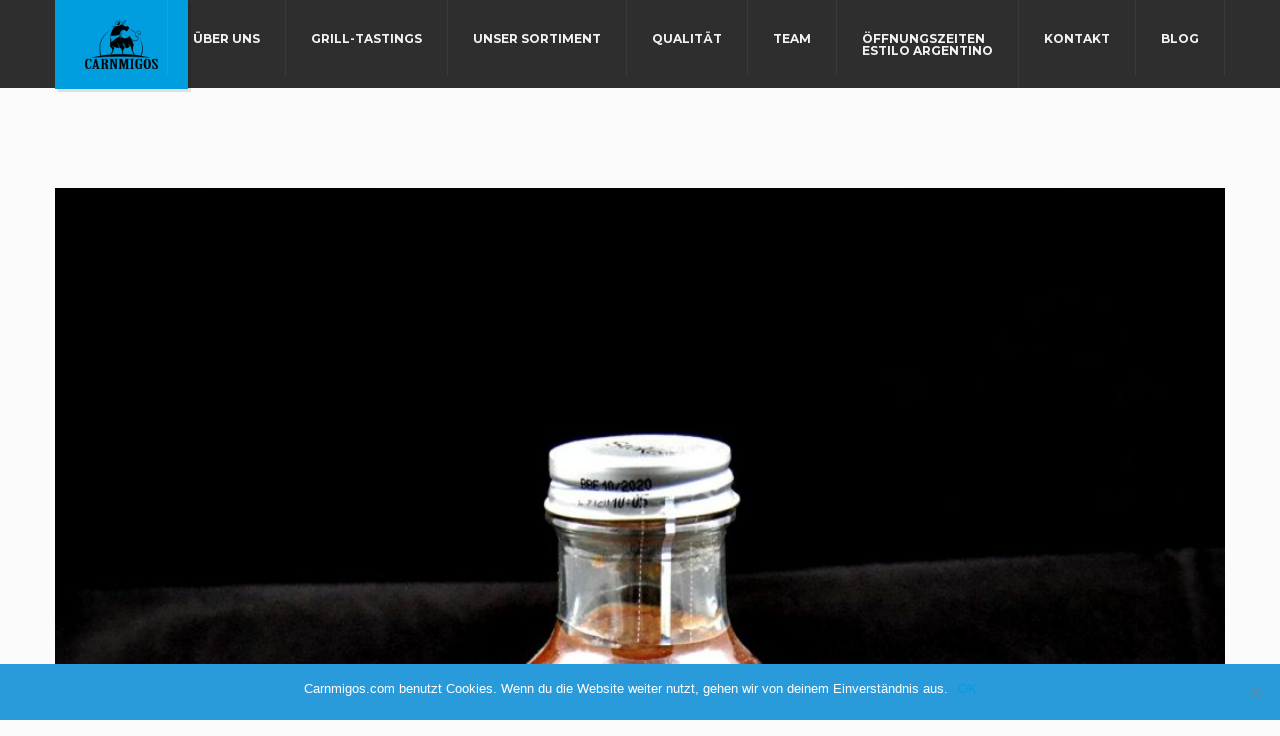

--- FILE ---
content_type: text/html; charset=UTF-8
request_url: https://www.carnmigos.com/portfolio/stokes-curry-ketchup/
body_size: 36055
content:
<!DOCTYPE html>
<html lang="de-DE">

<head>
	<meta charset="UTF-8">
	<meta name="viewport" content="width=device-width, initial-scale=1.0">
	<link rel="pingback" href="https://www.carnmigos.com/xmlrpc.php" />
	<title>Stokes &#8211; Curry Ketchup &#8211; carnmigos.com</title>
<meta name='robots' content='max-image-preview:large' />
<link rel='dns-prefetch' href='//maps-api-ssl.google.com' />
<link rel='dns-prefetch' href='//fonts.googleapis.com' />
<link rel="alternate" type="application/rss+xml" title="carnmigos.com &raquo; Feed" href="https://www.carnmigos.com/feed/" />
<link rel="alternate" type="application/rss+xml" title="carnmigos.com &raquo; Kommentar-Feed" href="https://www.carnmigos.com/comments/feed/" />
<script type="text/javascript">
/* <![CDATA[ */
window._wpemojiSettings = {"baseUrl":"https:\/\/s.w.org\/images\/core\/emoji\/15.0.3\/72x72\/","ext":".png","svgUrl":"https:\/\/s.w.org\/images\/core\/emoji\/15.0.3\/svg\/","svgExt":".svg","source":{"concatemoji":"https:\/\/www.carnmigos.com\/wp-includes\/js\/wp-emoji-release.min.js?ver=6.6"}};
/*! This file is auto-generated */
!function(i,n){var o,s,e;function c(e){try{var t={supportTests:e,timestamp:(new Date).valueOf()};sessionStorage.setItem(o,JSON.stringify(t))}catch(e){}}function p(e,t,n){e.clearRect(0,0,e.canvas.width,e.canvas.height),e.fillText(t,0,0);var t=new Uint32Array(e.getImageData(0,0,e.canvas.width,e.canvas.height).data),r=(e.clearRect(0,0,e.canvas.width,e.canvas.height),e.fillText(n,0,0),new Uint32Array(e.getImageData(0,0,e.canvas.width,e.canvas.height).data));return t.every(function(e,t){return e===r[t]})}function u(e,t,n){switch(t){case"flag":return n(e,"\ud83c\udff3\ufe0f\u200d\u26a7\ufe0f","\ud83c\udff3\ufe0f\u200b\u26a7\ufe0f")?!1:!n(e,"\ud83c\uddfa\ud83c\uddf3","\ud83c\uddfa\u200b\ud83c\uddf3")&&!n(e,"\ud83c\udff4\udb40\udc67\udb40\udc62\udb40\udc65\udb40\udc6e\udb40\udc67\udb40\udc7f","\ud83c\udff4\u200b\udb40\udc67\u200b\udb40\udc62\u200b\udb40\udc65\u200b\udb40\udc6e\u200b\udb40\udc67\u200b\udb40\udc7f");case"emoji":return!n(e,"\ud83d\udc26\u200d\u2b1b","\ud83d\udc26\u200b\u2b1b")}return!1}function f(e,t,n){var r="undefined"!=typeof WorkerGlobalScope&&self instanceof WorkerGlobalScope?new OffscreenCanvas(300,150):i.createElement("canvas"),a=r.getContext("2d",{willReadFrequently:!0}),o=(a.textBaseline="top",a.font="600 32px Arial",{});return e.forEach(function(e){o[e]=t(a,e,n)}),o}function t(e){var t=i.createElement("script");t.src=e,t.defer=!0,i.head.appendChild(t)}"undefined"!=typeof Promise&&(o="wpEmojiSettingsSupports",s=["flag","emoji"],n.supports={everything:!0,everythingExceptFlag:!0},e=new Promise(function(e){i.addEventListener("DOMContentLoaded",e,{once:!0})}),new Promise(function(t){var n=function(){try{var e=JSON.parse(sessionStorage.getItem(o));if("object"==typeof e&&"number"==typeof e.timestamp&&(new Date).valueOf()<e.timestamp+604800&&"object"==typeof e.supportTests)return e.supportTests}catch(e){}return null}();if(!n){if("undefined"!=typeof Worker&&"undefined"!=typeof OffscreenCanvas&&"undefined"!=typeof URL&&URL.createObjectURL&&"undefined"!=typeof Blob)try{var e="postMessage("+f.toString()+"("+[JSON.stringify(s),u.toString(),p.toString()].join(",")+"));",r=new Blob([e],{type:"text/javascript"}),a=new Worker(URL.createObjectURL(r),{name:"wpTestEmojiSupports"});return void(a.onmessage=function(e){c(n=e.data),a.terminate(),t(n)})}catch(e){}c(n=f(s,u,p))}t(n)}).then(function(e){for(var t in e)n.supports[t]=e[t],n.supports.everything=n.supports.everything&&n.supports[t],"flag"!==t&&(n.supports.everythingExceptFlag=n.supports.everythingExceptFlag&&n.supports[t]);n.supports.everythingExceptFlag=n.supports.everythingExceptFlag&&!n.supports.flag,n.DOMReady=!1,n.readyCallback=function(){n.DOMReady=!0}}).then(function(){return e}).then(function(){var e;n.supports.everything||(n.readyCallback(),(e=n.source||{}).concatemoji?t(e.concatemoji):e.wpemoji&&e.twemoji&&(t(e.twemoji),t(e.wpemoji)))}))}((window,document),window._wpemojiSettings);
/* ]]> */
</script>
<style id='wp-emoji-styles-inline-css' type='text/css'>

	img.wp-smiley, img.emoji {
		display: inline !important;
		border: none !important;
		box-shadow: none !important;
		height: 1em !important;
		width: 1em !important;
		margin: 0 0.07em !important;
		vertical-align: -0.1em !important;
		background: none !important;
		padding: 0 !important;
	}
</style>
<link rel='stylesheet' id='wp-block-library-css' href='https://www.carnmigos.com/wp-includes/css/dist/block-library/style.min.css?ver=6.6' type='text/css' media='all' />
<style id='classic-theme-styles-inline-css' type='text/css'>
/*! This file is auto-generated */
.wp-block-button__link{color:#fff;background-color:#32373c;border-radius:9999px;box-shadow:none;text-decoration:none;padding:calc(.667em + 2px) calc(1.333em + 2px);font-size:1.125em}.wp-block-file__button{background:#32373c;color:#fff;text-decoration:none}
</style>
<style id='global-styles-inline-css' type='text/css'>
:root{--wp--preset--aspect-ratio--square: 1;--wp--preset--aspect-ratio--4-3: 4/3;--wp--preset--aspect-ratio--3-4: 3/4;--wp--preset--aspect-ratio--3-2: 3/2;--wp--preset--aspect-ratio--2-3: 2/3;--wp--preset--aspect-ratio--16-9: 16/9;--wp--preset--aspect-ratio--9-16: 9/16;--wp--preset--color--black: #000000;--wp--preset--color--cyan-bluish-gray: #abb8c3;--wp--preset--color--white: #ffffff;--wp--preset--color--pale-pink: #f78da7;--wp--preset--color--vivid-red: #cf2e2e;--wp--preset--color--luminous-vivid-orange: #ff6900;--wp--preset--color--luminous-vivid-amber: #fcb900;--wp--preset--color--light-green-cyan: #7bdcb5;--wp--preset--color--vivid-green-cyan: #00d084;--wp--preset--color--pale-cyan-blue: #8ed1fc;--wp--preset--color--vivid-cyan-blue: #0693e3;--wp--preset--color--vivid-purple: #9b51e0;--wp--preset--gradient--vivid-cyan-blue-to-vivid-purple: linear-gradient(135deg,rgba(6,147,227,1) 0%,rgb(155,81,224) 100%);--wp--preset--gradient--light-green-cyan-to-vivid-green-cyan: linear-gradient(135deg,rgb(122,220,180) 0%,rgb(0,208,130) 100%);--wp--preset--gradient--luminous-vivid-amber-to-luminous-vivid-orange: linear-gradient(135deg,rgba(252,185,0,1) 0%,rgba(255,105,0,1) 100%);--wp--preset--gradient--luminous-vivid-orange-to-vivid-red: linear-gradient(135deg,rgba(255,105,0,1) 0%,rgb(207,46,46) 100%);--wp--preset--gradient--very-light-gray-to-cyan-bluish-gray: linear-gradient(135deg,rgb(238,238,238) 0%,rgb(169,184,195) 100%);--wp--preset--gradient--cool-to-warm-spectrum: linear-gradient(135deg,rgb(74,234,220) 0%,rgb(151,120,209) 20%,rgb(207,42,186) 40%,rgb(238,44,130) 60%,rgb(251,105,98) 80%,rgb(254,248,76) 100%);--wp--preset--gradient--blush-light-purple: linear-gradient(135deg,rgb(255,206,236) 0%,rgb(152,150,240) 100%);--wp--preset--gradient--blush-bordeaux: linear-gradient(135deg,rgb(254,205,165) 0%,rgb(254,45,45) 50%,rgb(107,0,62) 100%);--wp--preset--gradient--luminous-dusk: linear-gradient(135deg,rgb(255,203,112) 0%,rgb(199,81,192) 50%,rgb(65,88,208) 100%);--wp--preset--gradient--pale-ocean: linear-gradient(135deg,rgb(255,245,203) 0%,rgb(182,227,212) 50%,rgb(51,167,181) 100%);--wp--preset--gradient--electric-grass: linear-gradient(135deg,rgb(202,248,128) 0%,rgb(113,206,126) 100%);--wp--preset--gradient--midnight: linear-gradient(135deg,rgb(2,3,129) 0%,rgb(40,116,252) 100%);--wp--preset--font-size--small: 13px;--wp--preset--font-size--medium: 20px;--wp--preset--font-size--large: 36px;--wp--preset--font-size--x-large: 42px;--wp--preset--spacing--20: 0.44rem;--wp--preset--spacing--30: 0.67rem;--wp--preset--spacing--40: 1rem;--wp--preset--spacing--50: 1.5rem;--wp--preset--spacing--60: 2.25rem;--wp--preset--spacing--70: 3.38rem;--wp--preset--spacing--80: 5.06rem;--wp--preset--shadow--natural: 6px 6px 9px rgba(0, 0, 0, 0.2);--wp--preset--shadow--deep: 12px 12px 50px rgba(0, 0, 0, 0.4);--wp--preset--shadow--sharp: 6px 6px 0px rgba(0, 0, 0, 0.2);--wp--preset--shadow--outlined: 6px 6px 0px -3px rgba(255, 255, 255, 1), 6px 6px rgba(0, 0, 0, 1);--wp--preset--shadow--crisp: 6px 6px 0px rgba(0, 0, 0, 1);}:where(.is-layout-flex){gap: 0.5em;}:where(.is-layout-grid){gap: 0.5em;}body .is-layout-flex{display: flex;}.is-layout-flex{flex-wrap: wrap;align-items: center;}.is-layout-flex > :is(*, div){margin: 0;}body .is-layout-grid{display: grid;}.is-layout-grid > :is(*, div){margin: 0;}:where(.wp-block-columns.is-layout-flex){gap: 2em;}:where(.wp-block-columns.is-layout-grid){gap: 2em;}:where(.wp-block-post-template.is-layout-flex){gap: 1.25em;}:where(.wp-block-post-template.is-layout-grid){gap: 1.25em;}.has-black-color{color: var(--wp--preset--color--black) !important;}.has-cyan-bluish-gray-color{color: var(--wp--preset--color--cyan-bluish-gray) !important;}.has-white-color{color: var(--wp--preset--color--white) !important;}.has-pale-pink-color{color: var(--wp--preset--color--pale-pink) !important;}.has-vivid-red-color{color: var(--wp--preset--color--vivid-red) !important;}.has-luminous-vivid-orange-color{color: var(--wp--preset--color--luminous-vivid-orange) !important;}.has-luminous-vivid-amber-color{color: var(--wp--preset--color--luminous-vivid-amber) !important;}.has-light-green-cyan-color{color: var(--wp--preset--color--light-green-cyan) !important;}.has-vivid-green-cyan-color{color: var(--wp--preset--color--vivid-green-cyan) !important;}.has-pale-cyan-blue-color{color: var(--wp--preset--color--pale-cyan-blue) !important;}.has-vivid-cyan-blue-color{color: var(--wp--preset--color--vivid-cyan-blue) !important;}.has-vivid-purple-color{color: var(--wp--preset--color--vivid-purple) !important;}.has-black-background-color{background-color: var(--wp--preset--color--black) !important;}.has-cyan-bluish-gray-background-color{background-color: var(--wp--preset--color--cyan-bluish-gray) !important;}.has-white-background-color{background-color: var(--wp--preset--color--white) !important;}.has-pale-pink-background-color{background-color: var(--wp--preset--color--pale-pink) !important;}.has-vivid-red-background-color{background-color: var(--wp--preset--color--vivid-red) !important;}.has-luminous-vivid-orange-background-color{background-color: var(--wp--preset--color--luminous-vivid-orange) !important;}.has-luminous-vivid-amber-background-color{background-color: var(--wp--preset--color--luminous-vivid-amber) !important;}.has-light-green-cyan-background-color{background-color: var(--wp--preset--color--light-green-cyan) !important;}.has-vivid-green-cyan-background-color{background-color: var(--wp--preset--color--vivid-green-cyan) !important;}.has-pale-cyan-blue-background-color{background-color: var(--wp--preset--color--pale-cyan-blue) !important;}.has-vivid-cyan-blue-background-color{background-color: var(--wp--preset--color--vivid-cyan-blue) !important;}.has-vivid-purple-background-color{background-color: var(--wp--preset--color--vivid-purple) !important;}.has-black-border-color{border-color: var(--wp--preset--color--black) !important;}.has-cyan-bluish-gray-border-color{border-color: var(--wp--preset--color--cyan-bluish-gray) !important;}.has-white-border-color{border-color: var(--wp--preset--color--white) !important;}.has-pale-pink-border-color{border-color: var(--wp--preset--color--pale-pink) !important;}.has-vivid-red-border-color{border-color: var(--wp--preset--color--vivid-red) !important;}.has-luminous-vivid-orange-border-color{border-color: var(--wp--preset--color--luminous-vivid-orange) !important;}.has-luminous-vivid-amber-border-color{border-color: var(--wp--preset--color--luminous-vivid-amber) !important;}.has-light-green-cyan-border-color{border-color: var(--wp--preset--color--light-green-cyan) !important;}.has-vivid-green-cyan-border-color{border-color: var(--wp--preset--color--vivid-green-cyan) !important;}.has-pale-cyan-blue-border-color{border-color: var(--wp--preset--color--pale-cyan-blue) !important;}.has-vivid-cyan-blue-border-color{border-color: var(--wp--preset--color--vivid-cyan-blue) !important;}.has-vivid-purple-border-color{border-color: var(--wp--preset--color--vivid-purple) !important;}.has-vivid-cyan-blue-to-vivid-purple-gradient-background{background: var(--wp--preset--gradient--vivid-cyan-blue-to-vivid-purple) !important;}.has-light-green-cyan-to-vivid-green-cyan-gradient-background{background: var(--wp--preset--gradient--light-green-cyan-to-vivid-green-cyan) !important;}.has-luminous-vivid-amber-to-luminous-vivid-orange-gradient-background{background: var(--wp--preset--gradient--luminous-vivid-amber-to-luminous-vivid-orange) !important;}.has-luminous-vivid-orange-to-vivid-red-gradient-background{background: var(--wp--preset--gradient--luminous-vivid-orange-to-vivid-red) !important;}.has-very-light-gray-to-cyan-bluish-gray-gradient-background{background: var(--wp--preset--gradient--very-light-gray-to-cyan-bluish-gray) !important;}.has-cool-to-warm-spectrum-gradient-background{background: var(--wp--preset--gradient--cool-to-warm-spectrum) !important;}.has-blush-light-purple-gradient-background{background: var(--wp--preset--gradient--blush-light-purple) !important;}.has-blush-bordeaux-gradient-background{background: var(--wp--preset--gradient--blush-bordeaux) !important;}.has-luminous-dusk-gradient-background{background: var(--wp--preset--gradient--luminous-dusk) !important;}.has-pale-ocean-gradient-background{background: var(--wp--preset--gradient--pale-ocean) !important;}.has-electric-grass-gradient-background{background: var(--wp--preset--gradient--electric-grass) !important;}.has-midnight-gradient-background{background: var(--wp--preset--gradient--midnight) !important;}.has-small-font-size{font-size: var(--wp--preset--font-size--small) !important;}.has-medium-font-size{font-size: var(--wp--preset--font-size--medium) !important;}.has-large-font-size{font-size: var(--wp--preset--font-size--large) !important;}.has-x-large-font-size{font-size: var(--wp--preset--font-size--x-large) !important;}
:where(.wp-block-post-template.is-layout-flex){gap: 1.25em;}:where(.wp-block-post-template.is-layout-grid){gap: 1.25em;}
:where(.wp-block-columns.is-layout-flex){gap: 2em;}:where(.wp-block-columns.is-layout-grid){gap: 2em;}
:root :where(.wp-block-pullquote){font-size: 1.5em;line-height: 1.6;}
</style>
<link rel='stylesheet' id='edn-font-awesome-css' href='https://www.carnmigos.com/wp-content/plugins/8-degree-notification-bar/css/font-awesome/font-awesome.css?ver=6.6' type='text/css' media='all' />
<link rel='stylesheet' id='edn-frontend-style-css' href='https://www.carnmigos.com/wp-content/plugins/8-degree-notification-bar/css/frontend/frontend.css?ver=6.6' type='text/css' media='all' />
<link rel='stylesheet' id='edn-frontend-bxslider-style-css' href='https://www.carnmigos.com/wp-content/plugins/8-degree-notification-bar/css/frontend/jquery.bxslider.css?ver=6.6' type='text/css' media='all' />
<link rel='stylesheet' id='edn-google-fonts-style-css' href='//fonts.googleapis.com/css?family=Roboto&#038;ver=6.6' type='text/css' media='all' />
<link rel='stylesheet' id='contact-form-7-css' href='https://www.carnmigos.com/wp-content/plugins/contact-form-7/includes/css/styles.css?ver=5.9.7' type='text/css' media='all' />
<link rel='stylesheet' id='cookie-notice-front-css' href='https://www.carnmigos.com/wp-content/plugins/cookie-notice/css/front.min.css?ver=2.4.17' type='text/css' media='all' />
<link rel='stylesheet' id='ebor-font-css' href='https://fonts.googleapis.com/css?family=Montserrat%3A400%2C700&#038;ver=6.6' type='text/css' media='all' />
<link rel='stylesheet' id='ebor-bootstrap-css' href='https://www.carnmigos.com/wp-content/themes/frost/style/css/bootstrap.css?ver=6.6' type='text/css' media='all' />
<link rel='stylesheet' id='ebor-owl-css' href='https://www.carnmigos.com/wp-content/themes/frost/style/css/owl.carousel.css?ver=6.6' type='text/css' media='all' />
<link rel='stylesheet' id='ebor-fancybox-css' href='https://www.carnmigos.com/wp-content/themes/frost/style/js/fancybox/jquery.fancybox.css?ver=6.6' type='text/css' media='all' />
<link rel='stylesheet' id='ebor-fancybox-thumbs-css' href='https://www.carnmigos.com/wp-content/themes/frost/style/js/fancybox/helpers/jquery.fancybox-thumbs.css?v=1.0.2&#038;ver=6.6' type='text/css' media='all' />
<link rel='stylesheet' id='ebor-style-css' href='https://www.carnmigos.com/wp-content/themes/frost/style.css?ver=6.6' type='text/css' media='all' />
<style id='ebor-style-inline-css' type='text/css'>
	
		body {
		    font-family: 'Montserrat', sans-serif;
		}
		input,
		button,
		select,
		textarea {
		    font-family: 'Montserrat', sans-serif;
		}
		
		/**
		 * Header
		 */
		.navbar-header {
			background: #2e2e2e;
		}
		
		.navbar .dropdown-menu {
			background: #2e2e2e;
		}
		
		/**
		 * Footer
		 */
		.footer {
			background: #232323;
		}
		
		.sub-footer {
			background: #1e1e1e;
		}
		
		/**
		 * Page Wrappers Backgounds
		 */
		.light-wrapper {
		    background: #fbfbfb;
		}
		.dark-wrapper {
		    background: #f1f1f1;
		}
		
		.navbar-brand {
		    background: #009ede;
		}
		.navbar-brand:hover {
		    background: #009ede
		}
		
		a,
		.colored,
		h2.post-title a:hover,
		ul.circled li:before,
		.footer a:hover {
		    color: #009ede;
		}
		blockquote {
		    background: #009ede;
		}
		.btn,
		.btn-submit,
		input[type='submit'] {
		    background: #009ede;
		}
		.btn:hover,
		.btn:focus,
		.btn:active,
		.btn.active,
		input[type='submit']:focus,
		input[type='submit']:hover {
		    background: #009ede;
		}
		.nav > li > a:hover {
		    color: #009ede;
		}
		.nav > li.current > a {
		    color: #009ede;
		}
		.navbar .nav .open > a,
		.navbar .nav .open > a:hover,
		.navbar .nav .open > a:focus {
		    color: #009ede;
		}
		.navbar .dropdown-menu > li > a:hover,
		.navbar .dropdown-menu > li > a:focus,
		.navbar .dropdown-submenu:hover > a,
		.navbar .dropdown-submenu:focus > a,
		.navbar .dropdown-menu > .active > a,
		.navbar .dropdown-menu > .active > a:hover,
		.navbar .dropdown-menu > .active > a:focus {
		    color: #009ede;
		}
		.parallax a {
		    color: #009ede
		}
		.share-button {
		    border-bottom: 1px solid #009ede;
		}
		.facts i {
		    color: #009ede;
		}
		.filter li a:hover,
		.filter li a.active {
		    color: #009ede
		}
		figure a .text-overlay {
		    background: #009ede;
		    background: rgba( 0,158,222,0.90);
		}
		.icon-overlay a .icn-more {
		    background: #009ede;
		    background: rgba( 0,158,222,0.90);
		}
		textarea:focus,
		input[type='text']:focus,
		input[type='password']:focus,
		input[type='datetime']:focus,
		input[type='datetime-local']:focus,
		input[type='date']:focus,
		input[type='month']:focus,
		input[type='time']:focus,
		input[type='week']:focus,
		input[type='number']:focus,
		input[type='email']:focus,
		input[type='url']:focus,
		input[type='search']:focus,
		input[type='tel']:focus,
		input[type='color']:focus,
		.uneditable-input:focus {
		    border-bottom: 1px solid #009ede
		}
		.contact-info li a:hover,
		.contact-info i,
		.progress-list li em {
		    color: #009ede
		}
		.progress.plain {
		    border: 1px solid #009ede;
		}
		.progress.plain .bar {
		    background: #009ede;
		}
		.panel-title > a:hover {
		    color: #009ede
		}
		.tabs-top .tab a:hover,
		.tabs-top .tab.active a {
		    color: #009ede;
		    border-color: #009ede;
		}
		.pricing .plan h4 span {
		    color: #009ede
		}
		.sidebox a:hover {
		    color: #009ede
		}
		ul.tag-list li a:hover {
		    color: #009ede !important;
		    border: 1px solid #009ede;
		}
		.pagination ul > li > a:hover,
		.pagination ul > li > a:focus,
		.pagination ul > .active > a,
		.pagination ul > .active > span {
		    color: #009ede !important;
		    border: 1px solid #009ede;
		}
		#comments .info h2 a:hover {
		    color: #009ede
		}
		#comments a.reply-link:hover {
		    color: #009ede
		}
		.more {
		    border-bottom: 1px solid #009ede;
		}
		.post .meta a:hover,
		.more:hover {
		    color: #009ede
		}
		.tooltip-inner {
		    background-color: #009ede;
		}
		.tooltip.top .tooltip-arrow,
		.tooltip.top-left .tooltip-arrow,
		.tooltip.top-right .tooltip-arrow {
		    border-top-color: #009ede
		}
		.tooltip.right .tooltip-arrow {
		    border-right-color: #009ede
		}
		.tooltip.left .tooltip-arrow {
		    border-left-color: #009ede
		}
		.tooltip.bottom .tooltip-arrow,
		.tooltip.bottom-left .tooltip-arrow,
		.tooltip.bottom-right .tooltip-arrow {
		    border-bottom-color: #009ede
		}
		.tp-loader.spinner0,
		#fancybox-loading div {
		    border-left: 3px solid rgba( 0,158,222,.15) !important;
		    border-right: 3px solid rgba( 0,158,222,.15) !important;
		    border-bottom: 3px solid rgba( 0,158,222,.15) !important;
		    border-top: 3px solid rgba( 0,158,222,.8) !important;
		}
	
</style>
<link rel='stylesheet' id='ebor-fonts-css' href='https://www.carnmigos.com/wp-content/themes/frost/style/type/fonts.css?ver=6.6' type='text/css' media='all' />
<link rel='stylesheet' id='ebor-custom-css' href='https://www.carnmigos.com/wp-content/themes/frost/custom.css?ver=6.6' type='text/css' media='all' />
<script type="text/javascript" src="https://www.carnmigos.com/wp-includes/js/jquery/jquery.min.js?ver=3.7.1" id="jquery-core-js"></script>
<script type="text/javascript" src="https://www.carnmigos.com/wp-includes/js/jquery/jquery-migrate.min.js?ver=3.4.1" id="jquery-migrate-js"></script>
<script type="text/javascript" src="https://www.carnmigos.com/wp-content/plugins/8-degree-notification-bar/js/frontend/jquery.bxslider.min.js?ver=4.1.2" id="edn-frontend-bxslider-js-js"></script>
<script type="text/javascript" src="https://www.carnmigos.com/wp-content/plugins/8-degree-notification-bar/js/frontend/jquery.marquee.min.js?ver=1.0.0" id="edn-marque-js-js"></script>
<script type="text/javascript" id="edn-frontend-js-js-extra">
/* <![CDATA[ */
var ajaxsubs = {"ajaxurl":"https:\/\/www.carnmigos.com\/wp-admin\/admin-ajax.php","check_show_once":"0","control_type":"2"};
/* ]]> */
</script>
<script type="text/javascript" src="https://www.carnmigos.com/wp-content/plugins/8-degree-notification-bar/js/frontend/frontend.js?ver=1.1.8" id="edn-frontend-js-js"></script>
<script type="text/javascript" id="cookie-notice-front-js-before">
/* <![CDATA[ */
var cnArgs = {"ajaxUrl":"https:\/\/www.carnmigos.com\/wp-admin\/admin-ajax.php","nonce":"a5e6307990","hideEffect":"fade","position":"bottom","onScroll":false,"onScrollOffset":100,"onClick":false,"cookieName":"cookie_notice_accepted","cookieTime":2592000,"cookieTimeRejected":2592000,"globalCookie":false,"redirection":false,"cache":false,"revokeCookies":false,"revokeCookiesOpt":"automatic"};
/* ]]> */
</script>
<script type="text/javascript" src="https://www.carnmigos.com/wp-content/plugins/cookie-notice/js/front.min.js?ver=2.4.17" id="cookie-notice-front-js"></script>
<link rel="https://api.w.org/" href="https://www.carnmigos.com/wp-json/" /><link rel="EditURI" type="application/rsd+xml" title="RSD" href="https://www.carnmigos.com/xmlrpc.php?rsd" />
<meta name="generator" content="WordPress 6.6" />
<link rel="canonical" href="https://www.carnmigos.com/portfolio/stokes-curry-ketchup/" />
<link rel='shortlink' href='https://www.carnmigos.com/?p=957' />
<link rel="alternate" title="oEmbed (JSON)" type="application/json+oembed" href="https://www.carnmigos.com/wp-json/oembed/1.0/embed?url=https%3A%2F%2Fwww.carnmigos.com%2Fportfolio%2Fstokes-curry-ketchup%2F" />
<link rel="alternate" title="oEmbed (XML)" type="text/xml+oembed" href="https://www.carnmigos.com/wp-json/oembed/1.0/embed?url=https%3A%2F%2Fwww.carnmigos.com%2Fportfolio%2Fstokes-curry-ketchup%2F&#038;format=xml" />
<link rel="apple-touch-icon" sizes="180x180" href="/wp-content/uploads/fbrfg/apple-touch-icon.png">
<link rel="icon" type="image/png" sizes="32x32" href="/wp-content/uploads/fbrfg/favicon-32x32.png">
<link rel="icon" type="image/png" sizes="16x16" href="/wp-content/uploads/fbrfg/favicon-16x16.png">
<link rel="manifest" href="/wp-content/uploads/fbrfg/site.webmanifest">
<link rel="shortcut icon" href="/wp-content/uploads/fbrfg/favicon.ico">
<meta name="msapplication-TileColor" content="#da532c">
<meta name="msapplication-config" content="/wp-content/uploads/fbrfg/browserconfig.xml">
<meta name="theme-color" content="#ffffff"><link rel="apple-touch-icon-precomposed" href="https://carnmigos.com/wp-content/uploads/2018/02/carnmigos_logo-1.png"><link rel="shortcut icon" href="https://carnmigos.com/wp-content/uploads/2018/02/carnmigos_logo-1.png"><meta name="generator" content="Powered by Slider Revolution 6.7.13 - responsive, Mobile-Friendly Slider Plugin for WordPress with comfortable drag and drop interface." />
<!-- HTML5 shim and Respond.js IE8 support of HTML5 elements and media queries -->
		  <!--[if lt IE 9]>
			  <script src="https://www.carnmigos.com/wp-content/themes/frost/style/js/html5shiv.js"></script>
			  <script src="https://oss.maxcdn.com/libs/respond.js/1.3.0/respond.min.js"></script>
		  <![endif]--><script>function setREVStartSize(e){
			//window.requestAnimationFrame(function() {
				window.RSIW = window.RSIW===undefined ? window.innerWidth : window.RSIW;
				window.RSIH = window.RSIH===undefined ? window.innerHeight : window.RSIH;
				try {
					var pw = document.getElementById(e.c).parentNode.offsetWidth,
						newh;
					pw = pw===0 || isNaN(pw) || (e.l=="fullwidth" || e.layout=="fullwidth") ? window.RSIW : pw;
					e.tabw = e.tabw===undefined ? 0 : parseInt(e.tabw);
					e.thumbw = e.thumbw===undefined ? 0 : parseInt(e.thumbw);
					e.tabh = e.tabh===undefined ? 0 : parseInt(e.tabh);
					e.thumbh = e.thumbh===undefined ? 0 : parseInt(e.thumbh);
					e.tabhide = e.tabhide===undefined ? 0 : parseInt(e.tabhide);
					e.thumbhide = e.thumbhide===undefined ? 0 : parseInt(e.thumbhide);
					e.mh = e.mh===undefined || e.mh=="" || e.mh==="auto" ? 0 : parseInt(e.mh,0);
					if(e.layout==="fullscreen" || e.l==="fullscreen")
						newh = Math.max(e.mh,window.RSIH);
					else{
						e.gw = Array.isArray(e.gw) ? e.gw : [e.gw];
						for (var i in e.rl) if (e.gw[i]===undefined || e.gw[i]===0) e.gw[i] = e.gw[i-1];
						e.gh = e.el===undefined || e.el==="" || (Array.isArray(e.el) && e.el.length==0)? e.gh : e.el;
						e.gh = Array.isArray(e.gh) ? e.gh : [e.gh];
						for (var i in e.rl) if (e.gh[i]===undefined || e.gh[i]===0) e.gh[i] = e.gh[i-1];
											
						var nl = new Array(e.rl.length),
							ix = 0,
							sl;
						e.tabw = e.tabhide>=pw ? 0 : e.tabw;
						e.thumbw = e.thumbhide>=pw ? 0 : e.thumbw;
						e.tabh = e.tabhide>=pw ? 0 : e.tabh;
						e.thumbh = e.thumbhide>=pw ? 0 : e.thumbh;
						for (var i in e.rl) nl[i] = e.rl[i]<window.RSIW ? 0 : e.rl[i];
						sl = nl[0];
						for (var i in nl) if (sl>nl[i] && nl[i]>0) { sl = nl[i]; ix=i;}
						var m = pw>(e.gw[ix]+e.tabw+e.thumbw) ? 1 : (pw-(e.tabw+e.thumbw)) / (e.gw[ix]);
						newh =  (e.gh[ix] * m) + (e.tabh + e.thumbh);
					}
					var el = document.getElementById(e.c);
					if (el!==null && el) el.style.height = newh+"px";
					el = document.getElementById(e.c+"_wrapper");
					if (el!==null && el) {
						el.style.height = newh+"px";
						el.style.display = "block";
					}
				} catch(e){
					console.log("Failure at Presize of Slider:" + e)
				}
			//});
		  };</script>
</head>

<body data-rsssl=1 class="portfolio-template-default single single-portfolio postid-957 single-format-standard cookies-not-set">


<div class="body-wrapper">

  <div class="navbar default">
    <div class="navbar-header">
    
      <div class="container">
      
        <div class="basic-wrapper"> 
        
        	<a class="btn responsive-menu pull-right" data-toggle="collapse" data-target=".navbar-collapse">
        		<i class='icon-menu-1'></i>
        	</a> 
        	
        	<a class="navbar-brand" href="https://www.carnmigos.com">
        		        			<img src="https://carnmigos.com/wp-content/uploads/2018/02/carnmigos_logo-1.png" alt="www.carnmigos.com" data-src="https://carnmigos.com/wp-content/uploads/2018/02/carnmigos_logo-1.png" data-ret="https://carnmigos.com/wp-content/uploads/2018/02/carnmigos_logo@2x.png" class="retina" />
        		        	</a> 
        	
        </div>
        
        <div class="collapse navbar-collapse pull-right">
			<ul id="menu-standard-navigation" class="nav navbar-nav"><li id="menu-item-112" class="menu-item menu-item-type-custom menu-item-object-custom menu-item-112"><a title="Über uns" href="https://www.carnmigos.com/#Über-uns">Über uns</a></li>
<li id="menu-item-101" class="menu-item menu-item-type-custom menu-item-object-custom menu-item-101"><a title="Grill-Tastings" href="https://www.carnmigos.com/#grill-tastings">Grill-Tastings</a></li>
<li id="menu-item-102" class="menu-item menu-item-type-custom menu-item-object-custom menu-item-102"><a title="Unser Sortiment" href="https://www.carnmigos.com/#unser-sortiment">Unser Sortiment</a></li>
<li id="menu-item-103" class="menu-item menu-item-type-custom menu-item-object-custom menu-item-103"><a title="Qualität" href="https://www.carnmigos.com/#qualitätsversprechen">Qualität</a></li>
<li id="menu-item-104" class="menu-item menu-item-type-custom menu-item-object-custom menu-item-104"><a title="Team" href="https://www.carnmigos.com/#team">Team</a></li>
<li id="menu-item-402" class="menu-item menu-item-type-custom menu-item-object-custom menu-item-402"><a title="Öffnungszeiten &lt;/br&gt;Estilo Argentino" href="https://www.carnmigos.com/#Öffnungszeiten-">Öffnungszeiten </br>Estilo Argentino</a></li>
<li id="menu-item-111" class="menu-item menu-item-type-custom menu-item-object-custom menu-item-has-children menu-item-111 dropdown"><a title="Kontakt" href="https://www.carnmigos.com/#kontakt" data-toggle="dropdown" class="dropdown-toggle js-activated">Kontakt</a>
<ul role="menu" class=" dropdown-menu">
	<li id="menu-item-310" class="menu-item menu-item-type-post_type menu-item-object-page menu-item-310"><a title="Impressum" href="https://www.carnmigos.com/impressum/">Impressum</a></li>
	<li id="menu-item-427" class="menu-item menu-item-type-post_type menu-item-object-page menu-item-427"><a title="Datenschutzerklärung" href="https://www.carnmigos.com/datenschutzerklaerung/">Datenschutzerklärung</a></li>
</ul>
</li>
<li id="menu-item-286" class="menu-item menu-item-type-taxonomy menu-item-object-category menu-item-286"><a title="Blog" href="https://www.carnmigos.com/category/journal-blog/">Blog</a></li>
<li class="social"></li></ul>        </div>
        
      </div>
    </div>
  </div>
  
  <div id="home"></div>
  
<div class="offset"></div>
	<div class="pcw">

		<div class="container inner">
	
	<figure><img width="1024" height="1024" src="https://www.carnmigos.com/wp-content/uploads/2020/03/18-1-1024x1024.jpg" class="attachment-large size-large wp-post-image" alt="" decoding="async" fetchpriority="high" srcset="https://www.carnmigos.com/wp-content/uploads/2020/03/18-1-1024x1024.jpg 1024w, https://www.carnmigos.com/wp-content/uploads/2020/03/18-1-300x300.jpg 300w, https://www.carnmigos.com/wp-content/uploads/2020/03/18-1-150x150.jpg 150w, https://www.carnmigos.com/wp-content/uploads/2020/03/18-1-768x768.jpg 768w, https://www.carnmigos.com/wp-content/uploads/2020/03/18-1-60x60.jpg 60w, https://www.carnmigos.com/wp-content/uploads/2020/03/18-1.jpg 1400w" sizes="(max-width: 1024px) 100vw, 1024px" /></figure>	
	<div class="divide30"></div>
	
	<h1 class="post-title">Stokes &#8211; Curry Ketchup</h1>	
	<div class="row">
		<div class="col-sm-8">
			<p class="default-style">Tomatenketchup mit Curryaroma mit 138g saftige, italienische Tomaten auf 100g Ketchup. Curry, Ingwer, Knoblauch &amp; Kardamom runden den einzigartigen Geschmack ab.</p>
		
		</div><!-- /.col-sm-8 -->
		
		<div class="col-sm-4 lp30">
			
<ul class="item-details">
	<li><h4>Categories:</h4> Saucen</li><li><h4>Preis:</h4> 257ml - 6,49€ jetzt reduziert 3,24€</li></ul>

		</div><!-- /.col-sm-4 --> 
	</div><!-- /.row --> 

</div>
	</div>

<footer class="footer black-wrapper widget-footer">

		
	<div class="sub-footer">
	    <div class="container">
	    
			<div class="pull-left">
				
							</div>
			
			
<ul class="social pull-right">
  <li>
  			          <a href="https://www.facebook.com/Carnmigos/" target="_blank">
  					      <i class="icon-s-facebook"></i>
  				      </a>
  				  </li><li>
  			          <a href="https://www.instagram.com/carnmigos/" target="_blank">
  					      <i class="icon-s-instagram"></i>
  				      </a>
  				  </li></ul>					© Carnmigos <script>document.write(new Date().getFullYear())</script> <a href="https://www.carnmigos.com/impressum"> Impressum</a> // <a href="https://www.carnmigos.com/datenschutzerklaerung/"> Datenschutzerklärung</a> 
	    
	    </div>
	</div>

</footer><!-- /footer --> 

</div><!-- .body-wrapper --> 


		<script>
			window.RS_MODULES = window.RS_MODULES || {};
			window.RS_MODULES.modules = window.RS_MODULES.modules || {};
			window.RS_MODULES.waiting = window.RS_MODULES.waiting || [];
			window.RS_MODULES.defered = true;
			window.RS_MODULES.moduleWaiting = window.RS_MODULES.moduleWaiting || {};
			window.RS_MODULES.type = 'compiled';
		</script>
		<link rel='stylesheet' id='rs-plugin-settings-css' href='//www.carnmigos.com/wp-content/plugins/revslider/sr6/assets/css/rs6.css?ver=6.7.13' type='text/css' media='all' />
<style id='rs-plugin-settings-inline-css' type='text/css'>
#rs-demo-id {}
</style>
<script type="text/javascript" src="https://www.carnmigos.com/wp-includes/js/dist/hooks.min.js?ver=2810c76e705dd1a53b18" id="wp-hooks-js"></script>
<script type="text/javascript" src="https://www.carnmigos.com/wp-includes/js/dist/i18n.min.js?ver=5e580eb46a90c2b997e6" id="wp-i18n-js"></script>
<script type="text/javascript" id="wp-i18n-js-after">
/* <![CDATA[ */
wp.i18n.setLocaleData( { 'text direction\u0004ltr': [ 'ltr' ] } );
/* ]]> */
</script>
<script type="text/javascript" src="https://www.carnmigos.com/wp-content/plugins/contact-form-7/includes/swv/js/index.js?ver=5.9.7" id="swv-js"></script>
<script type="text/javascript" id="contact-form-7-js-extra">
/* <![CDATA[ */
var wpcf7 = {"api":{"root":"https:\/\/www.carnmigos.com\/wp-json\/","namespace":"contact-form-7\/v1"}};
/* ]]> */
</script>
<script type="text/javascript" src="https://www.carnmigos.com/wp-content/plugins/contact-form-7/includes/js/index.js?ver=5.9.7" id="contact-form-7-js"></script>
<script type="text/javascript" src="//www.carnmigos.com/wp-content/plugins/revslider/sr6/assets/js/rbtools.min.js?ver=6.7.13" defer async id="tp-tools-js"></script>
<script type="text/javascript" src="//www.carnmigos.com/wp-content/plugins/revslider/sr6/assets/js/rs6.min.js?ver=6.7.13" defer async id="revmin-js"></script>
<script type="text/javascript" src="https://maps-api-ssl.google.com/maps/api/js?key=AIzaSyAQjfa21StaAURx6A7sP1xak8lRTHmvzU8+&amp;ver=6.6" id="googlemapsapi-js"></script>
<script type="text/javascript" src="https://www.carnmigos.com/wp-content/themes/frost/style/js/bootstrap.min.js?ver=6.6" id="ebor-bootstrap-js"></script>
<script type="text/javascript" src="https://www.carnmigos.com/wp-content/themes/frost/style/js/plugins.js?ver=6.6" id="ebor-plugins-js"></script>
<script type="text/javascript" id="ebor-scripts-js-extra">
/* <![CDATA[ */
var script_data = {"ajax_back_text":"Back","ajax_prev_text":"Prev","ajax_next_text":"Next"};
/* ]]> */
</script>
<script type="text/javascript" src="https://www.carnmigos.com/wp-content/themes/frost/style/js/scripts.js?ver=6.6" id="ebor-scripts-js"></script>

		<!-- Cookie Notice plugin v2.4.17 by Hu-manity.co https://hu-manity.co/ -->
		<div id="cookie-notice" role="dialog" class="cookie-notice-hidden cookie-revoke-hidden cn-position-bottom" aria-label="Cookie Notice" style="background-color: rgba(41,155,219,1);"><div class="cookie-notice-container" style="color: #fff"><span id="cn-notice-text" class="cn-text-container">Carnmigos.com benutzt Cookies. Wenn du die Website weiter nutzt, gehen wir von deinem Einverständnis aus.</span><span id="cn-notice-buttons" class="cn-buttons-container"><a href="#" id="cn-accept-cookie" data-cookie-set="accept" class="cn-set-cookie cn-button cn-button-custom button" aria-label="OK">OK</a></span><span id="cn-close-notice" data-cookie-set="accept" class="cn-close-icon" title="Nein"></span></div>
			
		</div>
		<!-- / Cookie Notice plugin --></body>
</html>

--- FILE ---
content_type: text/css
request_url: https://www.carnmigos.com/wp-content/themes/frost/style/type/fonts.css?ver=6.6
body_size: 46447
content:
@charset "UTF-8";

@font-face {
  font-family: "budicon";
  src:url("budicons/budicon.eot");
  src:url("budicons/budicon.eot?#iefix") format("embedded-opentype"),
    url("budicons/budicon.woff") format("woff"),
    url("budicons/budicon.ttf") format("truetype"),
    url("budicons/budicon.svg#budicon") format("svg");
  font-weight: normal;
  font-style: normal;

}

[data-icon]:before {
  font-family: "budicon" !important;
  content: attr(data-icon);
  font-style: normal !important;
  font-weight: normal !important;
  font-variant: normal !important;
  text-transform: none !important;
  speak: none;
  line-height: 1;
  -webkit-font-smoothing: antialiased;
  -moz-osx-font-smoothing: grayscale;
}

[class^="budicon-"]:before,
[class*=" budicon-"]:before {
  font-family: "budicon" !important;
  font-style: normal !important;
  font-weight: normal !important;
  font-variant: normal !important;
  text-transform: none !important;
  speak: none;
  line-height: 1;
  -webkit-font-smoothing: antialiased;
  -moz-osx-font-smoothing: grayscale;
}

.budicon-aid-kit:before {
  content: "\e000";
}
.budicon-album:before {
  content: "\e001";
}
.budicon-alert:before {
  content: "\e002";
}
.budicon-arrow:before {
  content: "\e003";
}
.budicon-arrow-1:before {
  content: "\e004";
}
.budicon-arrow-2:before {
  content: "\e005";
}
.budicon-arrow-3:before {
  content: "\e006";
}
.budicon-arrow-diagonal:before {
  content: "\e007";
}
.budicon-arrow-diagonal-1:before {
  content: "\e008";
}
.budicon-arrow-down:before {
  content: "\e009";
}
.budicon-arrow-down-1:before {
  content: "\e00a";
}
.budicon-arrow-horizontal:before {
  content: "\e00b";
}
.budicon-arrow-left:before {
  content: "\e00c";
}
.budicon-arrow-left-1:before {
  content: "\e00d";
}
.budicon-arrow-left-bottom:before {
  content: "\e00e";
}
.budicon-arrow-left-top:before {
  content: "\e00f";
}
.budicon-arrow-right:before {
  content: "\e010";
}
.budicon-arrow-right-1:before {
  content: "\e011";
}
.budicon-arrow-right-bottom:before {
  content: "\e012";
}
.budicon-arrow-right-top:before {
  content: "\e013";
}
.budicon-arrow-up:before {
  content: "\e014";
}
.budicon-arrow-up-1:before {
  content: "\e015";
}
.budicon-arrow-vertical:before {
  content: "\e016";
}
.budicon-attachment:before {
  content: "\e017";
}
.budicon-author:before {
  content: "\e018";
}
.budicon-authors:before {
  content: "\e019";
}
.budicon-award:before {
  content: "\e01a";
}
.budicon-award-1:before {
  content: "\e01b";
}
.budicon-award-2:before {
  content: "\e01c";
}
.budicon-backward:before {
  content: "\e01d";
}
.budicon-bag:before {
  content: "\e01e";
}
.budicon-bell:before {
  content: "\e01f";
}
.budicon-bicycle:before {
  content: "\e020";
}
.budicon-binoculars:before {
  content: "\e021";
}
.budicon-book:before {
  content: "\e022";
}
.budicon-book-1:before {
  content: "\e023";
}
.budicon-book-2:before {
  content: "\e024";
}
.budicon-book-3:before {
  content: "\e025";
}
.budicon-book-4:before {
  content: "\e026";
}
.budicon-book-5:before {
  content: "\e027";
}
.budicon-book-6:before {
  content: "\e028";
}
.budicon-bookmark:before {
  content: "\e029";
}
.budicon-box:before {
  content: "\e02a";
}
.budicon-box-1:before {
  content: "\e02b";
}
.budicon-briefcase:before {
  content: "\e02c";
}
.budicon-briefcase-1:before {
  content: "\e02d";
}
.budicon-browser:before {
  content: "\e02e";
}
.budicon-browser-2:before {
  content: "\e02f";
}
.budicon-browser-3:before {
  content: "\e030";
}
.budicon-browser-4:before {
  content: "\e031";
}
.budicon-browser-5:before {
  content: "\e032";
}
.budicon-brush:before {
  content: "\e033";
}
.budicon-bulb:before {
  content: "\e034";
}
.budicon-bus:before {
  content: "\e035";
}
.budicon-calculator:before {
  content: "\e036";
}
.budicon-camera:before {
  content: "\e037";
}
.budicon-camera-1:before {
  content: "\e038";
}
.budicon-camera-2:before {
  content: "\e039";
}
.budicon-camera-3:before {
  content: "\e03a";
}
.budicon-camera-4:before {
  content: "\e03b";
}
.budicon-cancel:before {
  content: "\e03c";
}
.budicon-cancel-1:before {
  content: "\e03d";
}
.budicon-cancel-2:before {
  content: "\e03e";
}
.budicon-cancel-3:before {
  content: "\e03f";
}
.budicon-cancel-4:before {
  content: "\e040";
}
.budicon-car:before {
  content: "\e041";
}
.budicon-cash:before {
  content: "\e042";
}
.budicon-cash-dollar:before {
  content: "\e043";
}
.budicon-cash-euro:before {
  content: "\e044";
}
.budicon-cash-pound:before {
  content: "\e045";
}
.budicon-cash-yen:before {
  content: "\e046";
}
.budicon-check:before {
  content: "\e047";
}
.budicon-check-1:before {
  content: "\e048";
}
.budicon-check-2:before {
  content: "\e049";
}
.budicon-check-3:before {
  content: "\e04a";
}
.budicon-check-4:before {
  content: "\e04b";
}
.budicon-clock:before {
  content: "\e04c";
}
.budicon-clock-1:before {
  content: "\e04d";
}
.budicon-clock-2:before {
  content: "\e04e";
}
.budicon-clock-3:before {
  content: "\e04f";
}
.budicon-cloud:before {
  content: "\e050";
}
.budicon-cloud-download:before {
  content: "\e051";
}
.budicon-cloud-upload:before {
  content: "\e052";
}
.budicon-cocktail:before {
  content: "\e053";
}
.budicon-code:before {
  content: "\e054";
}
.budicon-coffee:before {
  content: "\e055";
}
.budicon-coins:before {
  content: "\e056";
}
.budicon-comment:before {
  content: "\e057";
}
.budicon-comment-1:before {
  content: "\e058";
}
.budicon-comment-2:before {
  content: "\e059";
}
.budicon-comment-3:before {
  content: "\e05a";
}
.budicon-comment-4:before {
  content: "\e05b";
}
.budicon-comment-5:before {
  content: "\e05c";
}
.budicon-compass:before {
  content: "\e05d";
}
.budicon-compass-1:before {
  content: "\e05e";
}
.budicon-cone:before {
  content: "\e05f";
}
.budicon-crop:before {
  content: "\e060";
}
.budicon-crown:before {
  content: "\e061";
}
.budicon-cube:before {
  content: "\e062";
}
.budicon-dashboard:before {
  content: "\e063";
}
.budicon-date:before {
  content: "\e064";
}
.budicon-date-1:before {
  content: "\e065";
}
.budicon-date-2:before {
  content: "\e066";
}
.budicon-diamond:before {
  content: "\e067";
}
.budicon-direction:before {
  content: "\e068";
}
.budicon-disk:before {
  content: "\e069";
}
.budicon-document:before {
  content: "\e06a";
}
.budicon-document-1:before {
  content: "\e06b";
}
.budicon-document-2:before {
  content: "\e06c";
}
.budicon-document-3:before {
  content: "\e06d";
}
.budicon-document-4:before {
  content: "\e06e";
}
.budicon-download:before {
  content: "\e06f";
}
.budicon-download-1:before {
  content: "\e070";
}
.budicon-drop:before {
  content: "\e071";
}
.budicon-eject:before {
  content: "\e072";
}
.budicon-enlarge:before {
  content: "\e073";
}
.budicon-enlarge-1:before {
  content: "\e074";
}
.budicon-equal:before {
  content: "\e075";
}
.budicon-equalizer:before {
  content: "\e076";
}
.budicon-fire:before {
  content: "\e077";
}
.budicon-flag:before {
  content: "\e078";
}
.budicon-folder:before {
  content: "\e079";
}
.budicon-fork-knife:before {
  content: "\e07a";
}
.budicon-forward:before {
  content: "\e07b";
}
.budicon-fridge:before {
  content: "\e07c";
}
.budicon-fullscreen:before {
  content: "\e07d";
}
.budicon-fullscreen-1:before {
  content: "\e07e";
}
.budicon-fullscreen-2:before {
  content: "\e07f";
}
.budicon-fullscreen-3:before {
  content: "\e080";
}
.budicon-gameboy:before {
  content: "\e081";
}
.budicon-gender-female:before {
  content: "\e082";
}
.budicon-gender-male:before {
  content: "\e083";
}
.budicon-gift:before {
  content: "\e084";
}
.budicon-glass:before {
  content: "\e085";
}
.budicon-glasses:before {
  content: "\e086";
}
.budicon-globe:before {
  content: "\e087";
}
.budicon-graph:before {
  content: "\e088";
}
.budicon-grid:before {
  content: "\e089";
}
.budicon-grid-1:before {
  content: "\e08a";
}
.budicon-hammer:before {
  content: "\e08b";
}
.budicon-headphones:before {
  content: "\e08c";
}
.budicon-heart:before {
  content: "\e08d";
}
.budicon-home:before {
  content: "\e08e";
}
.budicon-home-1:before {
  content: "\e08f";
}
.budicon-image:before {
  content: "\e090";
}
.budicon-image-1:before {
  content: "\e091";
}
.budicon-image-2:before {
  content: "\e092";
}
.budicon-image-3:before {
  content: "\e093";
}
.budicon-image-4:before {
  content: "\e094";
}
.budicon-joystick:before {
  content: "\e095";
}
.budicon-lab:before {
  content: "\e096";
}
.budicon-layout:before {
  content: "\e097";
}
.budicon-layout-1:before {
  content: "\e098";
}
.budicon-layout-2:before {
  content: "\e099";
}
.budicon-layout-3:before {
  content: "\e09a";
}
.budicon-layout-4:before {
  content: "\e09b";
}
.budicon-layout-5:before {
  content: "\e09c";
}
.budicon-layout-6:before {
  content: "\e09d";
}
.budicon-layout-7:before {
  content: "\e09e";
}
.budicon-layout-8:before {
  content: "\e09f";
}
.budicon-layout-9:before {
  content: "\e0a0";
}
.budicon-layout-10:before {
  content: "\e0a1";
}
.budicon-leaf:before {
  content: "\e0a2";
}
.budicon-leaf-1:before {
  content: "\e0a3";
}
.budicon-link:before {
  content: "\e0a4";
}
.budicon-link-1:before {
  content: "\e0a5";
}
.budicon-link-external:before {
  content: "\e0a6";
}
.budicon-link-incoming:before {
  content: "\e0a7";
}
.budicon-list:before {
  content: "\e0a8";
}
.budicon-list-1:before {
  content: "\e0a9";
}
.budicon-list-2:before {
  content: "\e0aa";
}
.budicon-location:before {
  content: "\e0ab";
}
.budicon-location-1:before {
  content: "\e0ac";
}
.budicon-lock:before {
  content: "\e0ad";
}
.budicon-magic-wand:before {
  content: "\e0ae";
}
.budicon-magnet:before {
  content: "\e0af";
}
.budicon-mail:before {
  content: "\e0b0";
}
.budicon-mail-1:before {
  content: "\e0b1";
}
.budicon-map:before {
  content: "\e0b2";
}
.budicon-meal:before {
  content: "\e0b3";
}
.budicon-megaphone:before {
  content: "\e0b4";
}
.budicon-mic:before {
  content: "\e0b5";
}
.budicon-mic-1:before {
  content: "\e0b6";
}
.budicon-mic-2:before {
  content: "\e0b7";
}
.budicon-microwave:before {
  content: "\e0b8";
}
.budicon-minus:before {
  content: "\e0b9";
}
.budicon-minus-1:before {
  content: "\e0ba";
}
.budicon-minus-2:before {
  content: "\e0bb";
}
.budicon-minus-3:before {
  content: "\e0bc";
}
.budicon-minus-4:before {
  content: "\e0bd";
}
.budicon-mobile:before {
  content: "\e0be";
}
.budicon-monitor:before {
  content: "\e0bf";
}
.budicon-mouse:before {
  content: "\e0c0";
}
.budicon-network:before {
  content: "\e0c1";
}
.budicon-newspaper:before {
  content: "\e0c2";
}
.budicon-noodle:before {
  content: "\e0c3";
}
.budicon-note:before {
  content: "\e0c4";
}
.budicon-note-1:before {
  content: "\e0c5";
}
.budicon-note-2:before {
  content: "\e0c6";
}
.budicon-note-3:before {
  content: "\e0c7";
}
.budicon-note-4:before {
  content: "\e0c8";
}
.budicon-note-5:before {
  content: "\e0c9";
}
.budicon-note-6:before {
  content: "\e0ca";
}
.budicon-note-7:before {
  content: "\e0cb";
}
.budicon-note-8:before {
  content: "\e0cc";
}
.budicon-note-9:before {
  content: "\e0cd";
}
.budicon-note-10:before {
  content: "\e0ce";
}
.budicon-notebook:before {
  content: "\e0cf";
}
.budicon-pack:before {
  content: "\e0d0";
}
.budicon-pant:before {
  content: "\e0d1";
}
.budicon-paper:before {
  content: "\e0d2";
}
.budicon-paper-plane:before {
  content: "\e0d3";
}
.budicon-pause:before {
  content: "\e0d4";
}
.budicon-pause-1:before {
  content: "\e0d5";
}
.budicon-pen:before {
  content: "\e0d6";
}
.budicon-pencil-1:before {
  content: "\e0d7";
}
.budicon-pencil-2:before {
  content: "\e0d8";
}
.budicon-pencil-3:before {
  content: "\e0d9";
}
.budicon-pencil-4:before {
  content: "\e0da";
}
.budicon-pie-cart:before {
  content: "\e0db";
}
.budicon-pie-chart:before {
  content: "\e0dc";
}
.budicon-pin:before {
  content: "\e0dd";
}
.budicon-pin-1:before {
  content: "\e0de";
}
.budicon-pin-2:before {
  content: "\e0df";
}
.budicon-pin-3:before {
  content: "\e0e0";
}
.budicon-play:before {
  content: "\e0e1";
}
.budicon-plus:before {
  content: "\e0e2";
}
.budicon-plus-1:before {
  content: "\e0e3";
}
.budicon-plus-2:before {
  content: "\e0e4";
}
.budicon-plus-3:before {
  content: "\e0e5";
}
.budicon-plus-4:before {
  content: "\e0e6";
}
.budicon-pointer:before {
  content: "\e0e7";
}
.budicon-pointer-1:before {
  content: "\e0e8";
}
.budicon-pointer-2:before {
  content: "\e0e9";
}
.budicon-power:before {
  content: "\e0ea";
}
.budicon-presentation:before {
  content: "\e0eb";
}
.budicon-presentation-1:before {
  content: "\e0ec";
}
.budicon-printer:before {
  content: "\e0ed";
}
.budicon-printer-1:before {
  content: "\e0ee";
}
.budicon-profile:before {
  content: "\e0ef";
}
.budicon-puzzle:before {
  content: "\e0f0";
}
.budicon-radio:before {
  content: "\e0f1";
}
.budicon-radion:before {
  content: "\e0f2";
}
.budicon-receipt:before {
  content: "\e0f3";
}
.budicon-receipt-1:before {
  content: "\e0f4";
}
.budicon-redo:before {
  content: "\e0f5";
}
.budicon-repeat:before {
  content: "\e0f6";
}
.budicon-rss:before {
  content: "\e0f7";
}
.budicon-ruler:before {
  content: "\e0f8";
}
.budicon-scissors:before {
  content: "\e0f9";
}
.budicon-search:before {
  content: "\e0fa";
}
.budicon-search-1:before {
  content: "\e0fb";
}
.budicon-search-2:before {
  content: "\e0fc";
}
.budicon-search-3:before {
  content: "\e0fd";
}
.budicon-search-4:before {
  content: "\e0fe";
}
.budicon-search-5:before {
  content: "\e0ff";
}
.budicon-server:before {
  content: "\e100";
}
.budicon-setting:before {
  content: "\e101";
}
.budicon-share:before {
  content: "\e102";
}
.budicon-shirt:before {
  content: "\e103";
}
.budicon-shop:before {
  content: "\e104";
}
.budicon-shopping-bag:before {
  content: "\e105";
}
.budicon-shopping-cart:before {
  content: "\e106";
}
.budicon-shopping-cart-1:before {
  content: "\e107";
}
.budicon-speaker:before {
  content: "\e108";
}
.budicon-speaker-1:before {
  content: "\e109";
}
.budicon-star:before {
  content: "\e10a";
}
.budicon-statistic:before {
  content: "\e10b";
}
.budicon-stop:before {
  content: "\e10c";
}
.budicon-sun:before {
  content: "\e10d";
}
.budicon-support:before {
  content: "\e10e";
}
.budicon-tag:before {
  content: "\e10f";
}
.budicon-target:before {
  content: "\e110";
}
.budicon-target-1:before {
  content: "\e111";
}
.budicon-telephone:before {
  content: "\e112";
}
.budicon-tie:before {
  content: "\e113";
}
.budicon-time:before {
  content: "\e114";
}
.budicon-timer:before {
  content: "\e115";
}
.budicon-timer-1:before {
  content: "\e116";
}
.budicon-trash:before {
  content: "\e117";
}
.budicon-trash-1:before {
  content: "\e118";
}
.budicon-tree:before {
  content: "\e119";
}
.budicon-tshirt:before {
  content: "\e11a";
}
.budicon-tv:before {
  content: "\e11b";
}
.budicon-tv-1:before {
  content: "\e11c";
}
.budicon-umbrella:before {
  content: "\e11d";
}
.budicon-undo:before {
  content: "\e11e";
}
.budicon-upload:before {
  content: "\e11f";
}
.budicon-upload-1:before {
  content: "\e120";
}
.budicon-video:before {
  content: "\e121";
}
.budicon-video-1:before {
  content: "\e122";
}
.budicon-video-2:before {
  content: "\e123";
}
.budicon-volume:before {
  content: "\e124";
}
.budicon-volume-1:before {
  content: "\e125";
}
.budicon-volume-2:before {
  content: "\e126";
}
.budicon-wallet:before {
  content: "\e127";
}
.budicon-webcam:before {
  content: "\e128";
}
.budicon-window:before {
  content: "\e129";
}
.budicon-wrench:before {
  content: "\e12a";
}


@font-face {
  font-family: 'fontello';
  src: url("fontello/fontello.eot");
  src: url("fontello/fontello.eot?#iefix") format('embedded-opentype'), url("fontello/fontello.woff") format('woff'), url("fontello/fontello.ttf") format('truetype'), url("fontello/fontello.svg#fontello") format('svg');
  font-weight: normal;
  font-style: normal;
}

@font-face {
  font-family: 'fontello-social';
  src: url("fontello/fontello-social.eot");
  src: url("fontello/fontello-social.eot?#iefix") format('embedded-opentype'), url("fontello/fontello-social.woff") format('woff'), url("fontello/fontello-social.ttf") format('truetype'), url("fontello/fontello-social.svg#fontello") format('svg');
  font-weight: normal;
  font-style: normal;
}
@font-face {
  font-family: 'fontello-circle';
  src: url('fontello/fontello-circle.eot?49961091');
  src: url('fontello/fontello-circle.eot?49961091#iefix') format('embedded-opentype'),
       url('fontello/fontello-circle.woff?49961091') format('woff'),
       url('fontello/fontello-circle.ttf?49961091') format('truetype'),
       url('fontello/fontello-circle.svg?49961091#fontello') format('svg');
  font-weight: normal;
  font-style: normal;
}

[class^="icon-"]:before,
[class*=" icon-"]:before {
  font-family: 'fontello';
  font-style: normal;
  font-weight: normal;
  speak: none;
  display: inline-block;
  text-decoration: inherit;
  width: 1em;
  margin-right: 0;
  text-align: center;
  line-height: 1em;
}

[class^="icon-s-"]:before,
[class*=" icon-s-"]:before {
  font-family: 'fontello-social';
  font-style: normal;
  font-weight: normal;
  speak: none;
  display: inline-block;
  text-decoration: inherit;
  width: 1em;
  margin-right: 0;
  text-align: center;
  line-height: 1em;
}

.icon-plus:before { content: '\2b'; } /* '+' */
.icon-plus-1:before { content: '\e817'; } /* '' */
.icon-minus:before { content: '\2d'; } /* '-' */
.icon-minus-1:before { content: '\e816'; } /* '' */
.icon-info:before { content: '\2139'; } /* 'ℹ' */
.icon-left-thin:before { content: '\2190'; } /* '←' */
.icon-left-1:before { content: '\e847'; } /* '' */
.icon-up-thin:before { content: '\2191'; } /* '↑' */
.icon-up-1:before { content: '\e845'; } /* '' */
.icon-right-thin:before { content: '\2192'; } /* '→' */
.icon-right-1:before { content: '\e846'; } /* '' */
.icon-down-thin:before { content: '\2193'; } /* '↓' */
.icon-down-1:before { content: '\e848'; } /* '' */
.icon-level-up:before { content: '\21b0'; } /* '↰' */
.icon-level-down:before { content: '\21b3'; } /* '↳' */
.icon-switch:before { content: '\21c6'; } /* '⇆' */
.icon-infinity:before { content: '\221e'; } /* '∞' */
.icon-plus-squared:before { content: '\229e'; } /* '⊞' */
.icon-minus-squared:before { content: '\229f'; } /* '⊟' */
.icon-home:before { content: '\2302'; } /* '⌂' */
.icon-home-1:before { content: '\e811'; } /* '' */
.icon-keyboard:before { content: '\2328'; } /* '⌨' */
.icon-erase:before { content: '\232b'; } /* '⌫' */
.icon-pause:before { content: '\2389'; } /* '⎉' */
.icon-pause-1:before { content: '\e851'; } /* '' */
.icon-fast-forward:before { content: '\23e9'; } /* '⏩' */
.icon-fast-fw:before { content: '\e856'; } /* '' */
.icon-fast-backward:before { content: '\23ea'; } /* '⏪' */
.icon-fast-bw:before { content: '\e857'; } /* '' */
.icon-to-end:before { content: '\23ed'; } /* '⏭' */
.icon-to-end-1:before { content: '\e852'; } /* '' */
.icon-to-start:before { content: '\23ee'; } /* '⏮' */
.icon-to-start-1:before { content: '\e854'; } /* '' */
.icon-hourglass:before { content: '\23f3'; } /* '⏳' */
.icon-stop:before { content: '\25a0'; } /* '■' */
.icon-stop-1:before { content: '\25aa'; } /* '▪' */
.icon-up-dir:before { content: '\25b4'; } /* '▴' */
.icon-up-dir-1:before { content: '\e841'; } /* '' */
.icon-play:before { content: '\25b6'; } /* '▶' */
.icon-play-1:before { content: '\e84f'; } /* '' */
.icon-right-dir:before { content: '\25b8'; } /* '▸' */
.icon-right-dir-1:before { content: '\e84d'; } /* '' */
.icon-down-dir:before { content: '\25be'; } /* '▾' */
.icon-down-dir-1:before { content: '\e840'; } /* '' */
.icon-left-dir:before { content: '\25c2'; } /* '◂' */
.icon-left-dir-1:before { content: '\e842'; } /* '' */
.icon-adjust:before { content: '\25d1'; } /* '◑' */
.icon-cloud:before { content: '\2601'; } /* '☁' */
.icon-cloud-1:before { content: '\e85c'; } /* '' */
.icon-umbrella:before { content: '\2602'; } /* '☂' */
.icon-star:before { content: '\2605'; } /* '★' */
.icon-star-1:before { content: '\e805'; } /* '' */
.icon-star-empty:before { content: '\2606'; } /* '☆' */
.icon-star-empty-1:before { content: '\e806'; } /* '' */
.icon-check-1:before { content: '\2611'; } /* '☑' */
.icon-cup:before { content: '\2615'; } /* '☕' */
.icon-left-hand:before { content: '\261c'; } /* '☜' */
.icon-up-hand:before { content: '\261d'; } /* '☝' */
.icon-right-hand:before { content: '\261e'; } /* '☞' */
.icon-down-hand:before { content: '\261f'; } /* '☟' */
.icon-menu:before { content: '\2630'; } /* '☰' */
.icon-th-list:before { content: '\e81b'; } /* '' */
.icon-moon:before { content: '\263d'; } /* '☽' */
.icon-heart-empty:before { content: '\2661'; } /* '♡' */
.icon-heart-empty-1:before { content: '\e804'; } /* '' */
.icon-heart:before { content: '\2665'; } /* '♥' */
.icon-heart-1:before { content: '\e803'; } /* '' */
.icon-note:before { content: '\266a'; } /* '♪' */
.icon-note-beamed:before { content: '\266b'; } /* '♫' */
.icon-music-1:before { content: '\e800'; } /* '' */
.icon-th:before { content: '\268f'; } /* '⚏' */
.icon-layout:before { content: '\e80c'; } /* '' */
.icon-flag:before { content: '\2691'; } /* '⚑' */
.icon-flag-1:before { content: '\e81f'; } /* '' */
.icon-tools:before { content: '\2692'; } /* '⚒' */
.icon-cog:before { content: '\2699'; } /* '⚙' */
.icon-cog-1:before { content: '\e82e'; } /* '' */
.icon-attention:before { content: '\26a0'; } /* '⚠' */
.icon-attention-1:before { content: '\e834'; } /* '' */
.icon-flash:before { content: '\26a1'; } /* '⚡' */
.icon-flash-1:before { content: '\e85d'; } /* '' */
.icon-record:before { content: '\26ab'; } /* '⚫' */
.icon-cloud-thunder:before { content: '\26c8'; } /* '⛈' */
.icon-cog-alt:before { content: '\26ef'; } /* '⛯' */
.icon-scissors:before { content: '\2702'; } /* '✂' */
.icon-tape:before { content: '\2707'; } /* '✇' */
.icon-flight:before { content: '\2708'; } /* '✈' */
.icon-flight-1:before { content: '\e86f'; } /* '' */
.icon-mail:before { content: '\2709'; } /* '✉' */
.icon-mail-1:before { content: '\e802'; } /* '' */
.icon-edit:before { content: '\270d'; } /* '✍' */
.icon-pencil:before { content: '\270e'; } /* '✎' */
.icon-pencil-1:before { content: '\e826'; } /* '' */
.icon-feather:before { content: '\2712'; } /* '✒' */
.icon-check:before { content: '\2713'; } /* '✓' */
.icon-ok:before { content: '\e81a'; } /* '' */
.icon-ok-circle:before { content: '\2714'; } /* '✔' */
.icon-cancel:before { content: '\2715'; } /* '✕' */
.icon-cancel-1:before { content: '\e819'; } /* '' */
.icon-cancel-circled:before { content: '\2716'; } /* '✖' */
.icon-cancel-circle:before { content: '\e818'; } /* '' */
.icon-asterisk:before { content: '\2731'; } /* '✱' */
.icon-cancel-squared:before { content: '\274e'; } /* '❎' */
.icon-help:before { content: '\2753'; } /* '❓' */
.icon-attention-circle:before { content: '\2757'; } /* '❗' */
.icon-quote:before { content: '\275e'; } /* '❞' */
.icon-plus-circled:before { content: '\2795'; } /* '➕' */
.icon-plus-circle:before { content: '\e815'; } /* '' */
.icon-minus-circled:before { content: '\2796'; } /* '➖' */
.icon-minus-circle:before { content: '\e814'; } /* '' */
.icon-right:before { content: '\27a1'; } /* '➡' */
.icon-direction:before { content: '\27a2'; } /* '➢' */
.icon-forward:before { content: '\27a6'; } /* '➦' */
.icon-forward-1:before { content: '\e824'; } /* '' */
.icon-ccw:before { content: '\27f2'; } /* '⟲' */
.icon-cw:before { content: '\27f3'; } /* '⟳' */
.icon-cw-1:before { content: '\e844'; } /* '' */
.icon-left:before { content: '\2b05'; } /* '⬅' */
.icon-up:before { content: '\2b06'; } /* '⬆' */
.icon-down:before { content: '\2b07'; } /* '⬇' */
.icon-resize-vertical:before { content: '\2b0c'; } /* '⬌' */
.icon-resize-horizontal:before { content: '\2b0d'; } /* '⬍' */
.icon-eject:before { content: '\2ecf'; } /* '⻏' */
.icon-list-add:before { content: '\e003'; } /* '' */
.icon-list:before { content: '\e005'; } /* '' */
.icon-left-bold:before { content: '\e4ad'; } /* '' */
.icon-right-bold:before { content: '\e4ae'; } /* '' */
.icon-up-bold:before { content: '\e4af'; } /* '' */
.icon-down-bold:before { content: '\e4b0'; } /* '' */
.icon-user-add:before { content: '\e700'; } /* '' */
.icon-star-half:before { content: '\e701'; } /* '' */
.icon-ok-circle2:before { content: '\e702'; } /* '' */
.icon-cancel-circle2:before { content: '\e703'; } /* '' */
.icon-help-circled:before { content: '\e704'; } /* '' */
.icon-help-circle:before { content: '\e813'; } /* '' */
.icon-info-circled:before { content: '\e705'; } /* '' */
.icon-info-circle:before { content: '\e812'; } /* '' */
.icon-th-large:before { content: '\e708'; } /* '' */
.icon-eye:before { content: '\e70a'; } /* '' */
.icon-eye-1:before { content: '\e81c'; } /* '' */
.icon-eye-off:before { content: '\e70b'; } /* '' */
.icon-tag:before { content: '\e70c'; } /* '' */
.icon-tag-1:before { content: '\e81d'; } /* '' */
.icon-tags:before { content: '\e70d'; } /* '' */
.icon-camera-alt:before { content: '\e70f'; } /* '' */
.icon-upload-cloud:before { content: '\e711'; } /* '' */
.icon-reply:before { content: '\e712'; } /* '' */
.icon-reply-all:before { content: '\e713'; } /* '' */
.icon-code:before { content: '\e714'; } /* '' */
.icon-export:before { content: '\e715'; } /* '' */
.icon-export-1:before { content: '\e825'; } /* '' */
.icon-print:before { content: '\e716'; } /* '' */
.icon-print-1:before { content: '\e827'; } /* '' */
.icon-retweet:before { content: '\e717'; } /* '' */
.icon-retweet-1:before { content: '\e828'; } /* '' */
.icon-comment:before { content: '\e718'; } /* '' */
.icon-comment-1:before { content: '\e829'; } /* '' */
.icon-chat:before { content: '\e720'; } /* '' */
.icon-chat-1:before { content: '\e82a'; } /* '' */
.icon-vcard:before { content: '\e722'; } /* '' */
.icon-address:before { content: '\e723'; } /* '' */
.icon-location:before { content: '\e724'; } /* '' */
.icon-location-1:before { content: '\e833'; } /* '' */
.icon-map:before { content: '\e727'; } /* '' */
.icon-compass:before { content: '\e728'; } /* '' */
.icon-trash:before { content: '\e729'; } /* '' */
.icon-trash-1:before { content: '\e832'; } /* '' */
.icon-doc:before { content: '\e730'; } /* '' */
.icon-doc-text-inv:before { content: '\e731'; } /* '' */
.icon-docs:before { content: '\e736'; } /* '' */
.icon-doc-landscape:before { content: '\e737'; } /* '' */
.icon-archive:before { content: '\e738'; } /* '' */
.icon-rss:before { content: '\e73a'; } /* '' */
.icon-share:before { content: '\e73c'; } /* '' */
.icon-basket:before { content: '\e73d'; } /* '' */
.icon-basket-1:before { content: '\e82d'; } /* '' */
.icon-shareable:before { content: '\e73e'; } /* '' */
.icon-login:before { content: '\e740'; } /* '' */
.icon-login-1:before { content: '\e82b'; } /* '' */
.icon-logout:before { content: '\e741'; } /* '' */
.icon-logout-1:before { content: '\e836'; } /* '' */
.icon-volume:before { content: '\e742'; } /* '' */
.icon-resize-full:before { content: '\e744'; } /* '' */
.icon-resize-full-1:before { content: '\e83b'; } /* '' */
.icon-resize-small:before { content: '\e746'; } /* '' */
.icon-resize-small-1:before { content: '\e83c'; } /* '' */
.icon-popup:before { content: '\e74c'; } /* '' */
.icon-publish:before { content: '\e74d'; } /* '' */
.icon-window:before { content: '\e74e'; } /* '' */
.icon-arrow-combo:before { content: '\e74f'; } /* '' */
.icon-zoom-in:before { content: '\e750'; } /* '' */
.icon-chart-pie:before { content: '\e751'; } /* '' */
.icon-zoom-out:before { content: '\e83d'; } /* '' */
.icon-language:before { content: '\e752'; } /* '' */
.icon-air:before { content: '\e753'; } /* '' */
.icon-database:before { content: '\e754'; } /* '' */
.icon-drive:before { content: '\e755'; } /* '' */
.icon-bucket:before { content: '\e756'; } /* '' */
.icon-thermometer:before { content: '\e757'; } /* '' */
.icon-down-circled:before { content: '\e758'; } /* '' */
.icon-down-circle2:before { content: '\e83e'; } /* '' */
.icon-left-circled:before { content: '\e759'; } /* '' */
.icon-right-circled:before { content: '\e75a'; } /* '' */
.icon-up-circled:before { content: '\e75b'; } /* '' */
.icon-up-circle2:before { content: '\e83f'; } /* '' */
.icon-down-open:before { content: '\e75c'; } /* '' */
.icon-down-open-1:before { content: '\e84c'; } /* '' */
.icon-left-open:before { content: '\e75d'; } /* '' */
.icon-left-open-1:before { content: '\e84b'; } /* '' */
.icon-right-open:before { content: '\e75e'; } /* '' */
.icon-right-open-1:before { content: '\e84a'; } /* '' */
.icon-up-open:before { content: '\e75f'; } /* '' */
.icon-up-open-1:before { content: '\e849'; } /* '' */
.icon-down-open-mini:before { content: '\e760'; } /* '' */
.icon-arrows-cw:before { content: '\e843'; } /* '' */
.icon-left-open-mini:before { content: '\e761'; } /* '' */
.icon-play-circle2:before { content: '\e850'; } /* '' */
.icon-right-open-mini:before { content: '\e762'; } /* '' */
.icon-to-end-alt:before { content: '\e853'; } /* '' */
.icon-up-open-mini:before { content: '\e763'; } /* '' */
.icon-to-start-alt:before { content: '\e855'; } /* '' */
.icon-down-open-big:before { content: '\e764'; } /* '' */
.icon-left-open-big:before { content: '\e765'; } /* '' */
.icon-right-open-big:before { content: '\e766'; } /* '' */
.icon-up-open-big:before { content: '\e767'; } /* '' */
.icon-progress-0:before { content: '\e768'; } /* '' */
.icon-progress-1:before { content: '\e769'; } /* '' */
.icon-progress-2:before { content: '\e76a'; } /* '' */
.icon-progress-3:before { content: '\e76b'; } /* '' */
.icon-back-in-time:before { content: '\e771'; } /* '' */
.icon-network:before { content: '\e776'; } /* '' */
.icon-inbox:before { content: '\e777'; } /* '' */
.icon-inbox-1:before { content: '\e85a'; } /* '' */
.icon-install:before { content: '\e778'; } /* '' */
.icon-font:before { content: '\e779'; } /* '' */
.icon-bold:before { content: '\e77a'; } /* '' */
.icon-italic:before { content: '\e77b'; } /* '' */
.icon-text-height:before { content: '\e77c'; } /* '' */
.icon-text-width:before { content: '\e77d'; } /* '' */
.icon-align-left:before { content: '\e77e'; } /* '' */
.icon-align-center:before { content: '\e77f'; } /* '' */
.icon-align-right:before { content: '\e780'; } /* '' */
.icon-align-justify:before { content: '\e781'; } /* '' */
.icon-list-1:before { content: '\e782'; } /* '' */
.icon-indent-left:before { content: '\e783'; } /* '' */
.icon-indent-right:before { content: '\e784'; } /* '' */
.icon-lifebuoy:before { content: '\e788'; } /* '' */
.icon-mouse:before { content: '\e789'; } /* '' */
.icon-dot:before { content: '\e78b'; } /* '' */
.icon-dot-2:before { content: '\e78c'; } /* '' */
.icon-dot-3:before { content: '\e78d'; } /* '' */
.icon-suitcase:before { content: '\e78e'; } /* '' */
.icon-off:before { content: '\e86a'; } /* '' */
.icon-road:before { content: '\e78f'; } /* '' */
.icon-flow-cascade:before { content: '\e790'; } /* '' */
.icon-list-alt:before { content: '\e869'; } /* '' */
.icon-flow-branch:before { content: '\e791'; } /* '' */
.icon-qrcode:before { content: '\e868'; } /* '' */
.icon-flow-tree:before { content: '\e792'; } /* '' */
.icon-barcode:before { content: '\e867'; } /* '' */
.icon-flow-line:before { content: '\e793'; } /* '' */
.icon-ajust:before { content: '\e865'; } /* '' */
.icon-flow-parallel:before { content: '\e794'; } /* '' */
.icon-tint:before { content: '\e864'; } /* '' */
.icon-brush:before { content: '\e79a'; } /* '' */
.icon-paper-plane:before { content: '\e79b'; } /* '' */
.icon-magnet:before { content: '\e7a1'; } /* '' */
.icon-magnet-1:before { content: '\e863'; } /* '' */
.icon-gauge:before { content: '\e7a2'; } /* '' */
.icon-traffic-cone:before { content: '\e7a3'; } /* '' */
.icon-cc:before { content: '\e7a5'; } /* '' */
.icon-cc-by:before { content: '\e7a6'; } /* '' */
.icon-cc-nc:before { content: '\e7a7'; } /* '' */
.icon-cc-nc-eu:before { content: '\e7a8'; } /* '' */
.icon-cc-nc-jp:before { content: '\e7a9'; } /* '' */
.icon-cc-sa:before { content: '\e7aa'; } /* '' */
.icon-cc-nd:before { content: '\e7ab'; } /* '' */
.icon-cc-pd:before { content: '\e7ac'; } /* '' */
.icon-cc-zero:before { content: '\e7ad'; } /* '' */
.icon-cc-share:before { content: '\e7ae'; } /* '' */
.icon-cc-remix:before { content: '\e7af'; } /* '' */
.icon-move:before { content: '\f047'; } /* '' */
.icon-link-ext:before { content: '\f08e'; } /* '' */
.icon-check-empty:before { content: '\f096'; } /* '' */
.icon-bookmark-empty:before { content: '\f097'; } /* '' */
.icon-phone-squared:before { content: '\f098'; } /* '' */
.icon-twitter:before { content: '\f099'; } /* '' */
.icon-facebook:before { content: '\f09a'; } /* '' */
.icon-github:before { content: '\f09b'; } /* '' */
.icon-rss-1:before { content: '\f09e'; } /* '' */
.icon-hdd:before { content: '\f0a0'; } /* '' */
.icon-certificate:before { content: '\f0a3'; } /* '' */
.icon-left-circled-1:before { content: '\f0a8'; } /* '' */
.icon-right-circled-1:before { content: '\f0a9'; } /* '' */
.icon-up-circled-1:before { content: '\f0aa'; } /* '' */
.icon-down-circled-1:before { content: '\f0ab'; } /* '' */
.icon-tasks:before { content: '\f0ae'; } /* '' */
.icon-filter:before { content: '\f0b0'; } /* '' */
.icon-resize-full-alt:before { content: '\f0b2'; } /* '' */
.icon-beaker:before { content: '\f0c3'; } /* '' */
.icon-docs-1:before { content: '\f0c5'; } /* '' */
.icon-blank:before { content: '\f0c8'; } /* '' */
.icon-menu-1:before { content: '\f0c9'; } /* '' */
.icon-list-bullet:before { content: '\f0ca'; } /* '' */
.icon-list-numbered:before { content: '\f0cb'; } /* '' */
.icon-strike:before { content: '\f0cc'; } /* '' */
.icon-underline:before { content: '\f0cd'; } /* '' */
.icon-table:before { content: '\f0ce'; } /* '' */
.icon-magic:before { content: '\f0d0'; } /* '' */
.icon-pinterest-circled-1:before { content: '\f0d2'; } /* '' */
.icon-pinterest-squared:before { content: '\f0d3'; } /* '' */
.icon-gplus-squared:before { content: '\f0d4'; } /* '' */
.icon-gplus:before { content: '\f0d5'; } /* '' */
.icon-money:before { content: '\f0d6'; } /* '' */
.icon-columns:before { content: '\f0db'; } /* '' */
.icon-sort:before { content: '\f0dc'; } /* '' */
.icon-sort-down:before { content: '\f0dd'; } /* '' */
.icon-sort-up:before { content: '\f0de'; } /* '' */
.icon-mail-alt:before { content: '\f0e0'; } /* '' */
.icon-linkedin:before { content: '\f0e1'; } /* '' */
.icon-gauge-1:before { content: '\f0e4'; } /* '' */
.icon-comment-empty:before { content: '\f0e5'; } /* '' */
.icon-chat-empty:before { content: '\f0e6'; } /* '' */
.icon-sitemap:before { content: '\f0e8'; } /* '' */
.icon-paste:before { content: '\f0ea'; } /* '' */
.icon-user-md:before { content: '\f200'; } /* '' */
.icon-s-github:before { content: '\f300'; } /* '' */
.icon-github-squared:before { content: '\e862'; } /* '' */
.icon-github-circled:before { content: '\f301'; } /* '' */
.icon-s-flickr:before { content: '\f303'; } /* '' */
.icon-twitter-squared:before { content: '\e85f'; } /* '' */
.icon-s-vimeo:before { content: '\f306'; } /* '' */
.icon-vimeo-circled:before { content: '\f307'; } /* '' */
.icon-facebook-squared-1:before { content: '\f308'; } /* '' */
.icon-s-twitter:before { content: '\f309'; } /* '' */
.icon-twitter-circled:before { content: '\f30a'; } /* '' */
.icon-s-facebook:before { content: '\f30c'; } /* '' */
.icon-linkedin-squared:before { content: '\e870'; } /* '' */
.icon-facebook-circled:before { content: '\f30d'; } /* '' */
.icon-s-gplus:before { content: '\f30f'; } /* '' */
.icon-gplus-circled:before { content: '\f310'; } /* '' */
.icon-s-pinterest:before { content: '\f312'; } /* '' */
.icon-pinterest-circled:before { content: '\f313'; } /* '' */
.icon-s-tumblr:before { content: '\f315'; } /* '' */
.icon-tumblr-circled:before { content: '\f316'; } /* '' */
.icon-s-linkedin:before { content: '\f318'; } /* '' */
.icon-linkedin-circled:before { content: '\f319'; } /* '' */
.icon-s-dribbble:before { content: '\f31b'; } /* '' */
.icon-dribbble-circled:before { content: '\f31c'; } /* '' */
.icon-s-stumbleupon:before { content: '\f31e'; } /* '' */
.icon-stumbleupon-circled:before { content: '\f31f'; } /* '' */
.icon-s-lastfm:before { content: '\f321'; } /* '' */
.icon-lastfm-circled:before { content: '\f322'; } /* '' */
.icon-rdio:before { content: '\f324'; } /* '' */
.icon-rdio-circled:before { content: '\f325'; } /* '' */
.icon-spotify:before { content: '\f327'; } /* '' */
.icon-s-spotify-circled:before { content: '\f328'; } /* '' */
.icon-qq:before { content: '\f32a'; } /* '' */
.icon-s-instagrem:before { content: '\f32d'; } /* '' */
.icon-dropbox:before { content: '\f330'; } /* '' */
.icon-s-evernote:before { content: '\f333'; } /* '' */
.icon-flattr:before { content: '\f336'; } /* '' */
.icon-s-skype:before { content: '\f339'; } /* '' */
.icon-skype-circled:before { content: '\f33a'; } /* '' */
.icon-renren:before { content: '\f33c'; } /* '' */
.icon-sina-weibo:before { content: '\f33f'; } /* '' */
.icon-s-paypal:before { content: '\f342'; } /* '' */
.icon-s-picasa:before { content: '\f345'; } /* '' */
.icon-s-soundcloud:before { content: '\f348'; } /* '' */
.icon-s-behance:before { content: '\f34e'; } /* '' */
.icon-google-circles:before { content: '\f351'; } /* '' */
.icon-vkontakte:before { content: '\f354'; } /* '' */
.icon-smashing:before { content: '\f357'; } /* '' */
.icon-db-shape:before { content: '\f600'; } /* '' */
.icon-sweden:before { content: '\f601'; } /* '' */
.icon-logo-db:before { content: '\f603'; } /* '' */
.icon-picture:before { content: '\f304'; } /* '' */
.icon-picture-1:before { content: '\e80a'; } /* '' */
.icon-globe:before { content: '\f30e'; } /* '' */
.icon-globe-1:before { content: '\e85b'; } /* '' */
.icon-leaf-1:before { content: '\e86d'; } /* '' */
.icon-lemon:before { content: '\f34b'; } /* '' */
.icon-glass:before { content: '\f378'; } /* '' */
.icon-gift:before { content: '\f381'; } /* '' */
.icon-graduation-cap:before { content: '\f393'; } /* '' */
.icon-mic:before { content: '\f3a4'; } /* '' */
.icon-videocam:before { content: '\f3a5'; } /* '' */
.icon-headphones:before { content: '\f3a7'; } /* '' */
.icon-palette:before { content: '\f3a8'; } /* '' */
.icon-ticket:before { content: '\f3ab'; } /* '' */
.icon-video:before { content: '\f3ac'; } /* '' */
.icon-video-1:before { content: '\e809'; } /* '' */
.icon-target:before { content: '\f3af'; } /* '' */
.icon-target-1:before { content: '\e858'; } /* '' */
.icon-music:before { content: '\f3b5'; } /* '' */
.icon-trophy:before { content: '\f3c6'; } /* '' */
.icon-award:before { content: '\f3c9'; } /* '' */
.icon-thumbs-up:before { content: '\f44d'; } /* '' */
.icon-thumbs-up-1:before { content: '\e820'; } /* '' */
.icon-thumbs-down:before { content: '\f44e'; } /* '' */
.icon-thumbs-down-1:before { content: '\e821'; } /* '' */
.icon-bag:before { content: '\f45c'; } /* '' */
.icon-user:before { content: '\f464'; } /* '' */
.icon-user-1:before { content: '\e807'; } /* '' */
.icon-users:before { content: '\f465'; } /* '' */
.icon-users-1:before { content: '\e808'; } /* '' */
.icon-lamp:before { content: '\f4a1'; } /* '' */
.icon-alert:before { content: '\f4a5'; } /* '' */
.icon-water:before { content: '\f4a6'; } /* '' */
.icon-droplet:before { content: '\f4a7'; } /* '' */
.icon-credit-card:before { content: '\f4b3'; } /* '' */
.icon-credit-card-1:before { content: '\e860'; } /* '' */
.icon-monitor:before { content: '\f4bb'; } /* '' */
.icon-briefcase:before { content: '\f4bc'; } /* '' */
.icon-briefcase-1:before { content: '\e86c'; } /* '' */
.icon-floppy:before { content: '\f4be'; } /* '' */
.icon-floppy-1:before { content: '\e85e'; } /* '' */
.icon-cd:before { content: '\f4bf'; } /* '' */
.icon-folder:before { content: '\f4c1'; } /* '' */
.icon-folder-1:before { content: '\e830'; } /* '' */
.icon-folder-open:before { content: '\f4c2'; } /* '' */
.icon-doc-text:before { content: '\f4c4'; } /* '' */
.icon-doc-1:before { content: '\e831'; } /* '' */
.icon-calendar:before { content: '\f4c5'; } /* '' */
.icon-calendar-1:before { content: '\e82c'; } /* '' */
.icon-chart-line:before { content: '\f4c8'; } /* '' */
.icon-chart-bar:before { content: '\f4ca'; } /* '' */
.icon-chart-bar-1:before { content: '\e861'; } /* '' */
.icon-clipboard:before { content: '\f4cb'; } /* '' */
.icon-pin:before { content: '\f4cc'; } /* '' */
.icon-attach:before { content: '\f4ce'; } /* '' */
.icon-attach-1:before { content: '\e80f'; } /* '' */
.icon-bookmarks:before { content: '\f4d1'; } /* '' */
.icon-book:before { content: '\f4d5'; } /* '' */
.icon-book-1:before { content: '\e866'; } /* '' */
.icon-book-open:before { content: '\f4d6'; } /* '' */
.icon-phone:before { content: '\f4de'; } /* '' */
.icon-phone-1:before { content: '\e82f'; } /* '' */
.icon-megaphone:before { content: '\f4e3'; } /* '' */
.icon-megaphone-1:before { content: '\e86e'; } /* '' */
.icon-upload:before { content: '\f4e4'; } /* '' */
.icon-upload-1:before { content: '\e823'; } /* '' */
.icon-download:before { content: '\f4e5'; } /* '' */
.icon-download-1:before { content: '\e822'; } /* '' */
.icon-box:before { content: '\f4e6'; } /* '' */
.icon-newspaper:before { content: '\f4f0'; } /* '' */
.icon-mobile:before { content: '\f4f1'; } /* '' */
.icon-signal:before { content: '\f4f6'; } /* '' */
.icon-signal-1:before { content: '\e859'; } /* '' */
.icon-camera:before { content: '\f4f7'; } /* '' */
.icon-camera-1:before { content: '\e80b'; } /* '' */
.icon-shuffle:before { content: '\f500'; } /* '' */
.icon-shuffle-1:before { content: '\e84e'; } /* '' */
.icon-loop:before { content: '\f501'; } /* '' */
.icon-arrows-ccw:before { content: '\f504'; } /* '' */
.icon-light-down:before { content: '\f505'; } /* '' */
.icon-light-up:before { content: '\f506'; } /* '' */
.icon-mute:before { content: '\f507'; } /* '' */
.icon-volume-off:before { content: '\e837'; } /* '' */
.icon-volume-down:before { content: '\f509'; } /* '' */
.icon-sound:before { content: '\f50a'; } /* '' */
.icon-volume-up:before { content: '\e838'; } /* '' */
.icon-battery:before { content: '\f50b'; } /* '' */
.icon-search:before { content: '\f50d'; } /* '' */
.icon-search-1:before { content: '\e801'; } /* '' */
.icon-key:before { content: '\f511'; } /* '' */
.icon-key-1:before { content: '\e86b'; } /* '' */
.icon-lock:before { content: '\f512'; } /* '' */
.icon-lock-1:before { content: '\e80e'; } /* '' */
.icon-lock-open:before { content: '\f513'; } /* '' */
.icon-lock-open-1:before { content: '\e80d'; } /* '' */
.icon-bell:before { content: '\f514'; } /* '' */
.icon-bell-1:before { content: '\e835'; } /* '' */
.icon-bookmark:before { content: '\f516'; } /* '' */
.icon-bookmark-1:before { content: '\e81e'; } /* '' */
.icon-link:before { content: '\f517'; } /* '' */
.icon-link-1:before { content: '\e810'; } /* '' */
.icon-back:before { content: '\f519'; } /* '' */
.icon-fire:before { content: '\f525'; } /* '' */
.icon-flashlight:before { content: '\f526'; } /* '' */
.icon-wrench:before { content: '\f527'; } /* '' */
.icon-hammer:before { content: '\f528'; } /* '' */
.icon-chart-area:before { content: '\f53e'; } /* '' */
.icon-clock:before { content: '\f554'; } /* '' */
.icon-clock-1:before { content: '\e839'; } /* '' */
.icon-rocket:before { content: '\f680'; } /* '' */
.icon-truck:before { content: '\f69a'; } /* '' */
.icon-block:before { content: '\f6ab'; } /* '' */
.icon-block-1:before { content: '\e83a'; } /* '' */

.icon-s-rss:before { font-family: 'fontello'; content: '\e73a'; } /* '' */
.icon-s-delicious:before { content: '\23'; } /* '#' */
.icon-s-500px:before { content: '\30'; } /* '0' */
.icon-s-grooveshark:before { content: '\38'; } /* '8' */
.icon-s-forrst:before { content: '\3a'; } /* ':' */
.icon-s-digg:before { content: '\3b'; } /* ';' */
.icon-s-blogger:before { content: '\42'; } /* 'B' */
.icon-s-klout:before { content: '\4b'; } /* 'K' */
.icon-s-dropbox:before { content: '\64'; } /* 'd' */
.icon-s-ebay:before { content: '\65'; } /* 'e' */
.icon-s-github-1:before { content: '\67'; } /* 'g' */
.icon-s-songkick:before { content: '\6b'; } /* 'k' */
.icon-s-posterous:before { content: '\7e'; } /* '~' */
.icon-s-appnet:before { content: '\e1'; } /* 'á' */
.icon-s-github:before { content: '\f300'; } /* '' */
.icon-s-flickr:before { content: '\f303'; } /* '' */
.icon-s-vimeo:before { content: '\f306'; } /* '' */
.icon-s-twitter:before { content: '\f309'; } /* '' */
.icon-s-facebook:before { content: '\f30c'; } /* '' */
.icon-s-gplus:before { content: '\f30f'; } /* '' */
.icon-s-pinterest:before { content: '\f312'; } /* '' */
.icon-s-youtube:before { content: '\f313'; } /* '' */
.icon-s-tumblr:before { content: '\f315'; } /* '' */
.icon-s-linkedin:before { content: '\f318'; } /* '' */
.icon-s-dribbble:before { content: '\f31b'; } /* '' */
.icon-s-stumbleupon:before { content: '\f31e'; } /* '' */
.icon-s-lastfm:before { content: '\f321'; } /* '' */
.icon-s-spotify:before { content: '\f328'; } /* '' */
.icon-s-instagram:before { content: '\f32d'; } /* '' */
.icon-s-evernote:before { content: '\f333'; } /* '' */
.icon-s-skype:before { content: '\f339'; } /* '' */
.icon-s-paypal:before { content: '\f342'; } /* '' */
.icon-s-picasa:before { content: '\f345'; } /* '' */
.icon-s-soundcloud:before { content: '\f348'; } /* '' */
.icon-s-behance:before { content: '\f34e'; } /* '' */

.icon-circle-empty:before { content: '\e800'; } /* '' */